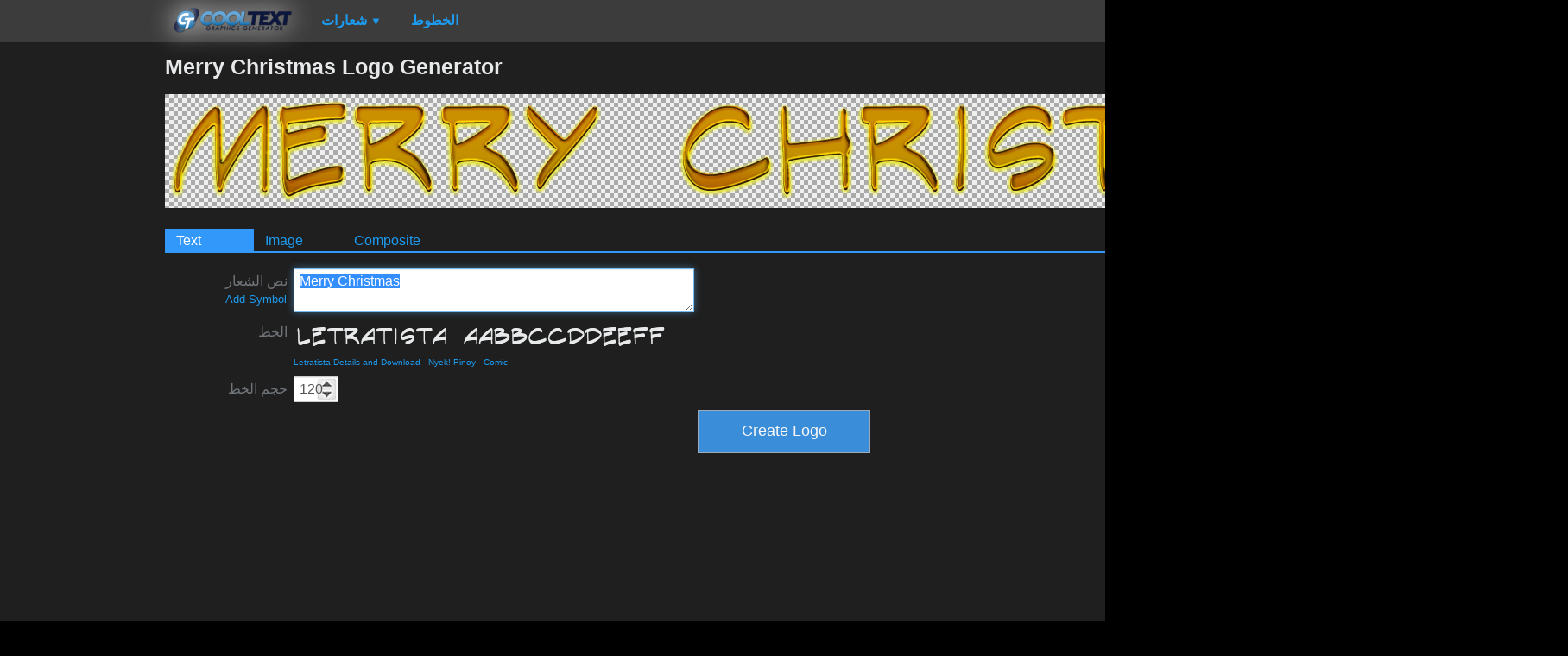

--- FILE ---
content_type: text/html; charset=utf-8
request_url: https://www.google.com/recaptcha/api2/aframe
body_size: 267
content:
<!DOCTYPE HTML><html><head><meta http-equiv="content-type" content="text/html; charset=UTF-8"></head><body><script nonce="0Z6U109av8hkWpmDTm4V6A">/** Anti-fraud and anti-abuse applications only. See google.com/recaptcha */ try{var clients={'sodar':'https://pagead2.googlesyndication.com/pagead/sodar?'};window.addEventListener("message",function(a){try{if(a.source===window.parent){var b=JSON.parse(a.data);var c=clients[b['id']];if(c){var d=document.createElement('img');d.src=c+b['params']+'&rc='+(localStorage.getItem("rc::a")?sessionStorage.getItem("rc::b"):"");window.document.body.appendChild(d);sessionStorage.setItem("rc::e",parseInt(sessionStorage.getItem("rc::e")||0)+1);localStorage.setItem("rc::h",'1769003699535');}}}catch(b){}});window.parent.postMessage("_grecaptcha_ready", "*");}catch(b){}</script></body></html>